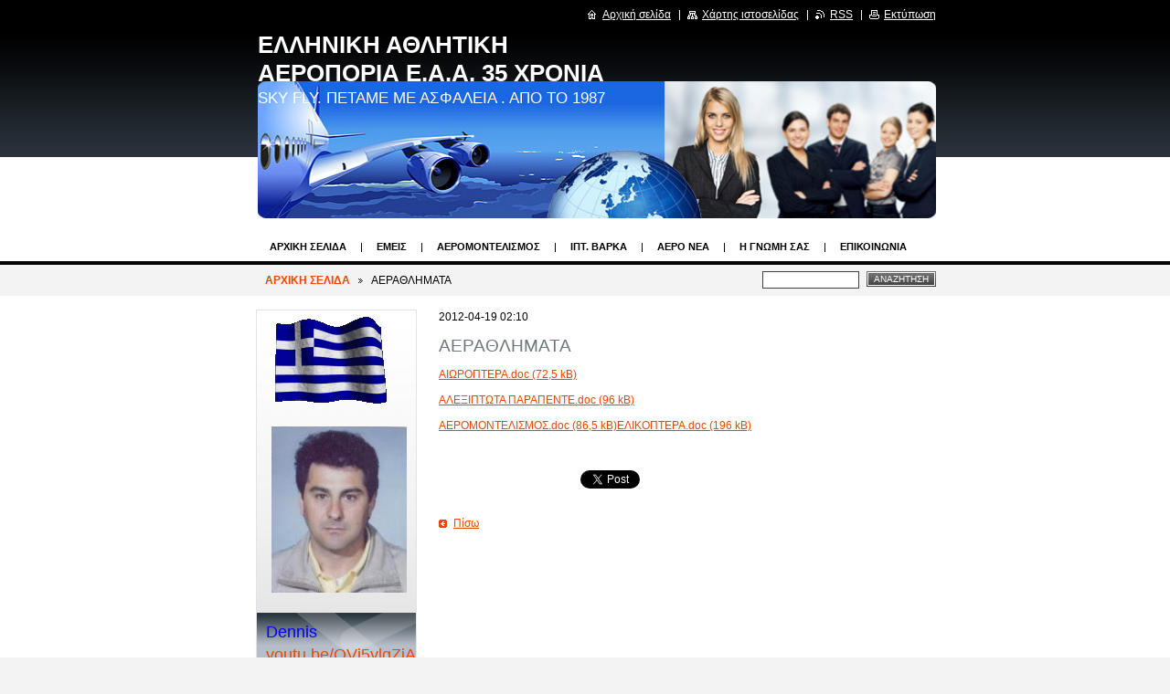

--- FILE ---
content_type: text/html; charset=UTF-8
request_url: https://www.el-aa.com/news/%CE%B1%CE%B5%CF%81%CE%B1%CE%B8%CE%BB%CE%B7%CE%BC%CE%B1%CF%84%CE%B1/
body_size: 6355
content:
<!--[if lte IE 9]><!DOCTYPE HTML PUBLIC "-//W3C//DTD HTML 4.01 Transitional//EN" "https://www.w3.org/TR/html4/loose.dtd"><![endif]-->
<!DOCTYPE html>

<!--[if IE]><html class="ie" lang="el"><![endif]-->
<!--[if gt IE 9]><!--> 
<html lang="el">
<!--<![endif]-->

	<head>
		<!--[if lt IE 8]><meta http-equiv="X-UA-Compatible" content="IE=EmulateIE7"><![endif]--><!--[if IE 8]><meta http-equiv="X-UA-Compatible" content="IE=EmulateIE8"><![endif]--><!--[if IE 9]><meta http-equiv="X-UA-Compatible" content="IE=EmulateIE9"><![endif]-->
		<base href="https://www.el-aa.com/">
  <meta charset="utf-8">
  <meta name="description" content="">
  <meta name="keywords" content="">
  <meta name="generator" content="Webnode">
  <meta name="apple-mobile-web-app-capable" content="yes">
  <meta name="apple-mobile-web-app-status-bar-style" content="black">
  <meta name="format-detection" content="telephone=no">
    <link rel="icon" type="image/svg+xml" href="/favicon.svg" sizes="any">  <link rel="icon" type="image/svg+xml" href="/favicon16.svg" sizes="16x16">  <link rel="icon" href="/favicon.ico"><link rel="canonical" href="https://www.el-aa.com/news/%CE%B1%CE%B5%CF%81%CE%B1%CE%B8%CE%BB%CE%B7%CE%BC%CE%B1%CF%84%CE%B1/">
<script type="text/javascript">(function(i,s,o,g,r,a,m){i['GoogleAnalyticsObject']=r;i[r]=i[r]||function(){
			(i[r].q=i[r].q||[]).push(arguments)},i[r].l=1*new Date();a=s.createElement(o),
			m=s.getElementsByTagName(o)[0];a.async=1;a.src=g;m.parentNode.insertBefore(a,m)
			})(window,document,'script','//www.google-analytics.com/analytics.js','ga');ga('create', 'UA-797705-6', 'auto',{"name":"wnd_header"});ga('wnd_header.set', 'dimension1', 'W1');ga('wnd_header.set', 'anonymizeIp', true);ga('wnd_header.send', 'pageview');var pageTrackerAllTrackEvent=function(category,action,opt_label,opt_value){ga('send', 'event', category, action, opt_label, opt_value)};</script>
  <link rel="alternate" type="application/rss+xml" href="https://el-aa.com/rss/all.xml" title="">
<!--[if lte IE 9]><style type="text/css">.cke_skin_webnode iframe {vertical-align: baseline !important;}</style><![endif]-->
		<title>ΑΕΡΑΘΛΗΜΑΤΑ :: ΕΛΛΗΝΙΚΗ   ΑΘΛΗΤΙΚΗ    ΑΕΡΟΠΟΡΙΑ     Ε.Α.Α.     35 ΧΡΟΝΙΑ</title>
		<meta name="robots" content="index, follow">
		<meta name="googlebot" content="index, follow">
		<script type="text/javascript" src="https://d11bh4d8fhuq47.cloudfront.net/_system/skins/v9/50000680/js/functions.js"></script>
		<link rel="stylesheet" type="text/css" href="https://d11bh4d8fhuq47.cloudfront.net/_system/skins/v9/50000680/css/style.css" media="screen,handheld,projection">
		<link rel="stylesheet" type="text/css" href="https://d11bh4d8fhuq47.cloudfront.net/_system/skins/v9/50000680/css/print.css" media="print">
	
				<script type="text/javascript">
				/* <![CDATA[ */
					
					if (typeof(RS_CFG) == 'undefined') RS_CFG = new Array();
					RS_CFG['staticServers'] = new Array('https://d11bh4d8fhuq47.cloudfront.net/');
					RS_CFG['skinServers'] = new Array('https://d11bh4d8fhuq47.cloudfront.net/');
					RS_CFG['filesPath'] = 'https://www.el-aa.com/_files/';
					RS_CFG['filesAWSS3Path'] = 'https://504caa8b45.clvaw-cdnwnd.com/77d93ccf993a1dec7a57402e3b122384/';
					RS_CFG['lbClose'] = 'Κλείσιμο';
					RS_CFG['skin'] = 'default';
					if (!RS_CFG['labels']) RS_CFG['labels'] = new Array();
					RS_CFG['systemName'] = 'Webnode';
						
					RS_CFG['responsiveLayout'] = 0;
					RS_CFG['mobileDevice'] = 0;
					RS_CFG['labels']['copyPasteSource'] = 'Διαβάστε  περισσότερα:';
					
				/* ]]> */
				</script><script type="text/javascript" src="https://d11bh4d8fhuq47.cloudfront.net/_system/client/js/compressed/frontend.package.1-3-108.js?ph=504caa8b45"></script><style type="text/css"></style></head>

	<body>
		<div id="page">

			<div id="wrapper">

				<div id="header">
					<div class="centered">

						<div id="logoArea">
							<div id="logo"><a href="home/" title="Μεταβείτε στην αρχική σελίδα"><span id="rbcSystemIdentifierLogo">ΕΛΛΗΝΙΚΗ   ΑΘΛΗΤΙΚΗ    ΑΕΡΟΠΟΡΙΑ     Ε.Α.Α.     35 ΧΡΟΝΙΑ</span></a></div>
							<h3><span id="rbcCompanySlogan" class="rbcNoStyleSpan">SKY FLY. ΠΕΤΑΜΕ ΜΕ ΑΣΦΑΛΕΙΑ  . ΑΠΟ ΤΟ 1987</span></h3>
							<script type="text/javascript"> /* <![CDATA[ */ logoCentering(); /* ]]> */ </script>
						</div><!-- / id="logoArea" -->

						<span class="illustration"><img src="https://504caa8b45.clvaw-cdnwnd.com/77d93ccf993a1dec7a57402e3b122384/200016307-c56b2c66a7/50000000.jpg?ph=504caa8b45" width="742" height="150" alt=""></span>

						<hr class="noDis">

					</div><!-- / class="centered" -->
				</div><!-- id="header" -->

				<script type="text/javascript">
					/* <![CDATA[ */
						RubicusFrontendIns.addAbsoluteHeaderBlockId('topMenu');
					/* ]]> */
				</script>

				<div id="topMenu">
					<div class="centered">


<ul class="menu">
	<li class="first"><a href="/home/">ΑΡΧΙΚΗ ΣΕΛΙΔΑ</a></li>
	<li><a href="/%cf%83%cf%87%ce%b5%cf%84%ce%b9%ce%ba%ce%ac-%ce%bc%ce%b5-%ce%b5%ce%bc%ce%ac%cf%82/">Εμεις</a></li>
	<li><a href="/%ce%b1%ce%b5%cf%81%ce%bf%ce%bc%ce%bf%ce%bd%cf%84%ce%b5%ce%bb%ce%b9%cf%83%ce%bc%ce%bf%cf%83/">ΑΕΡΟΜΟΝΤΕΛΙΣΜΟΣ</a></li>
	<li><a href="/%ce%b9%cf%80%cf%84-%ce%b2%ce%b1%cf%81%ce%ba%ce%b1/">ΙΠΤ. ΒΑΡΚΑ</a></li>
	<li><a href="/%ce%b1%ce%b5%cf%81%ce%b1%ce%b8%ce%bb%ce%b7%cf%84%ce%b9%ce%ba%ce%b1-%ce%bd%ce%b5%ce%b1/">ΑΕΡΟ  ΝΕΑ</a></li>
	<li><a href="/%ce%b3%cf%81%ce%ac%cf%88%cf%84%ce%b5-%ce%bc%ce%b1%cf%82-%cf%84%ce%b9%cf%82-%ce%b1%cf%80%cf%8c%cf%88%ce%b5%ce%b9%cf%82-%cf%83%ce%b1%cf%82/">Η ΓΝΩΜΗ ΣΑΣ</a></li>
	<li class="last"><a href="/%ce%b5%cf%80%ce%b9%ce%ba%ce%bf%ce%b9%ce%bd%cf%89%ce%bd%ce%af%ce%b1/">Επικοινωνία</a></li>
</ul>			

						<hr class="noDis">

					</div><!-- / class="centered" -->
				</div><!-- id="topMenu" -->

				<div id="ribbon">
					<div class="centered">

						<div id="pageNavigator" class="rbcContentBlock"><a class="navFirstPage" href="/home/">ΑΡΧΙΚΗ ΣΕΛΙΔΑ</a><span><span> &gt; </span></span><span id="navCurrentPage">ΑΕΡΑΘΛΗΜΑΤΑ</span><hr class="noDis"></div>


						<div id="search">

		<form action="/search/" method="get" id="fulltextSearch">

								<fieldset>
									<legend>Αναζήτηση στο site</legend>
									<label for="fulltextSearchText">Αναζήτηση:</label>
									<input type="text" id="fulltextSearchText" name="text" value="">
									<span class="submit"><input type="submit" value="Αναζήτηση"></span>
								</fieldset>

		</form>

						</div><!-- / id="search" -->

		
						<hr class="noDis">

						<div class="cleaner"><!-- / FLOAT CLEAR --></div>

					</div><!-- / class="centered" -->
				</div><!-- id="ribbon" -->

				<div id="main">
					<div class="centered columns-2">

						<!-- RIGHT BAR ~ MAIN AREA -->
						<div class="column-1">




							<div class="box articles">

		

								<ins>2012-04-19 02:10</ins>
								<h1>ΑΕΡΑΘΛΗΜΑΤΑ</h1>
								<div class="wsw">
									<!-- WSW -->
<p>
	<a href="https://504caa8b45.clvaw-cdnwnd.com/77d93ccf993a1dec7a57402e3b122384/200000012-590af5a043/%CE%91%CE%99%CE%A9%CE%A1%CE%9F%CE%A0%CE%A4%CE%95%CE%A1%CE%91.doc">ΑΙΩΡΟΠΤΕΡΑ.doc (72,5 kB)</a></p>
<p>
	<a href="https://504caa8b45.clvaw-cdnwnd.com/77d93ccf993a1dec7a57402e3b122384/200000014-76c0977bb8/%CE%91%CE%9B%CE%95%CE%9E%CE%99%CE%A0%CE%A4%CE%A9%CE%A4%CE%91%20%20%CE%A0%CE%91%CE%A1%CE%91%CE%A0%CE%95%CE%9D%CE%A4%CE%95.doc">ΑΛΕΞΙΠΤΩΤΑ ΠΑΡΑΠΕΝΤΕ.doc (96 kB)</a></p>
<p>
	<a href="https://504caa8b45.clvaw-cdnwnd.com/77d93ccf993a1dec7a57402e3b122384/200000011-595c75b4d4/%CE%91%CE%95%CE%A1%CE%9F%CE%9C%CE%9F%CE%9D%CE%A4%CE%95%CE%9B%CE%99%CE%A3%CE%9C%CE%9F%CE%A3.doc">ΑΕΡΟΜΟΝΤΕΛΙΣΜΟΣ.doc (86,5 kB)ΕΛΙΚΟΠΤΕΡΑ.doc (196 kB)</a><br />
	&nbsp;</p>

									<!-- / WSW -->
								</div><!-- / class="wsw" -->

								

								<div class="rbcBookmarks"><div id="rbcBookmarks200000010"></div></div>
		<script type="text/javascript">
			/* <![CDATA[ */
			Event.observe(window, 'load', function(){
				var bookmarks = '<div style=\"float:left;\"><div style=\"float:left;\"><iframe src=\"//www.facebook.com/plugins/like.php?href=https://www.el-aa.com/news/%CE%B1%CE%B5%CF%81%CE%B1%CE%B8%CE%BB%CE%B7%CE%BC%CE%B1%CF%84%CE%B1/&amp;send=false&amp;layout=button_count&amp;width=155&amp;show_faces=false&amp;action=like&amp;colorscheme=light&amp;font&amp;height=21&amp;appId=397846014145828&amp;locale=el_GR\" scrolling=\"no\" frameborder=\"0\" style=\"border:none; overflow:hidden; width:155px; height:21px; position:relative; top:1px;\" allowtransparency=\"true\"></iframe></div><div style=\"float:left;\"><a href=\"https://twitter.com/share\" class=\"twitter-share-button\" data-count=\"horizontal\" data-via=\"webnode\" data-lang=\"en\">Tweet</a></div><script type=\"text/javascript\">(function() {var po = document.createElement(\'script\'); po.type = \'text/javascript\'; po.async = true;po.src = \'//platform.twitter.com/widgets.js\';var s = document.getElementsByTagName(\'script\')[0]; s.parentNode.insertBefore(po, s);})();'+'<'+'/scr'+'ipt></div> <div class=\"addthis_toolbox addthis_default_style\" style=\"float:left;\"><a class=\"addthis_counter addthis_pill_style\"></a></div> <script type=\"text/javascript\">(function() {var po = document.createElement(\'script\'); po.type = \'text/javascript\'; po.async = true;po.src = \'https://s7.addthis.com/js/250/addthis_widget.js#pubid=webnode\';var s = document.getElementsByTagName(\'script\')[0]; s.parentNode.insertBefore(po, s);})();'+'<'+'/scr'+'ipt><div style=\"clear:both;\"></div>';
				$('rbcBookmarks200000010').innerHTML = bookmarks;
				bookmarks.evalScripts();
			});
			/* ]]> */
		</script>
		

								<p class="noDis">&mdash;&mdash;&mdash;&mdash;&mdash;</p>

								<p class="back"><a href="archive/news/">Πίσω</a></p>

		

								<hr class="noDis">

							</div><!-- / class="box articles" -->


		
						</div><!-- / class="column-1" -->
						<!-- / RIGHT BAR ~ MAIN AREA -->

						<!-- LEFT BAR -->
						<div class="column-2">

			

			




							<div class="box wysiwyg">

								<div class="wsw">
									<!-- WSW -->

		<p><span style="color:#0000ff;"><span style="font-family:arial,helvetica,sans-serif;"><span style="font-size:14px;"><a href="http://www.meteo.gr/cf.asp?city_id=199"><img alt="" height="95" src="https://504caa8b45.clvaw-cdnwnd.com/77d93ccf993a1dec7a57402e3b122384/200011718-773ee7930e/9038924363_31d0a1693c_o.gif" width="132"></a></span></span></span></p>
<p><span style="color:#0000ff;"><span style="font-family:arial,helvetica,sans-serif;"><img alt="" src="https://504caa8b45.clvaw-cdnwnd.com/77d93ccf993a1dec7a57402e3b122384/200022482-612af61cd1/DENNIS FITSOROS.jpg" style="width: 150px; height: 182px;"></span></span></p>
<h1><span style="color:#0000ff;"><span style="font-family:arial,helvetica,sans-serif;">Dennis <a href="https://youtu.be/OVj5ylgZjA4">youtu.be/OVj5ylgZjA4</a>Fitsoros&nbsp;</span></span></h1>
<h1><span style="font-family:arial,helvetica,sans-serif;"><span style="font-size:14px;"><a href="http://www.meteo.gr/cf.asp?city_id=199"><span style="color:#ff0000;">ΚΑΝΕ ΚΛΙΚ ΓΙΑ ΝΑ ΔΕΙΣ ΤΟΝ ΚΑΙΡΟ ΣΤΟ ΜΟΝΤΕΛΟΔΡΟΜΙΟ</span></a></span></span></h1>
<h1><a href="http://www.meteo.gr/cf.asp?city_id=199"><span style="color:#ff0000;">ΠΡΟΓΝΩΣΗ&nbsp; ΚΑΙΡΟΥ&nbsp; </span></a><a href="http://www.meteo.gr/cf.asp?city_id=199"><span style="color:#ff0000;">www.meteo.gr/cf.asp?city_id=199</span></a></h1>
<p><img alt="" src="https://504caa8b45.clvaw-cdnwnd.com/77d93ccf993a1dec7a57402e3b122384/200010857-3afa33ceae/Εικόνα 008_2.jpg" style="width: 200px; height: 120px;"></p>
<p style="text-align: right;"><em><span style="color: rgb(105, 105, 105);">ΕΠΙΛΟΓΗ&nbsp; ΑΕΡΑΘΛΗΜΑΤΩΝ &nbsp;&nbsp;</span></em><a href="https://504caa8b45.clvaw-cdnwnd.com/77d93ccf993a1dec7a57402e3b122384/200000012-590af5a043/%CE%91%CE%99%CE%A9%CE%A1%CE%9F%CE%A0%CE%A4%CE%95%CE%A1%CE%91.doc"><span style="color: rgb(105, 105, 105);"> ΑΕΡΟΜΟΝΤΕΛΙΣΜΟΣ </span></a><a href="https://504caa8b45.clvaw-cdnwnd.com/77d93ccf993a1dec7a57402e3b122384/200000011-595c75b4d4/%CE%91%CE%95%CE%A1%CE%9F%CE%9C%CE%9F%CE%9D%CE%A4%CE%95%CE%9B%CE%99%CE%A3%CE%9C%CE%9F%CE%A3.doc"><span style="color: rgb(105, 105, 105);"><span style="font-size: 16px;">. </span></span></a><a href="https://504caa8b45.clvaw-cdnwnd.com/77d93ccf993a1dec7a57402e3b122384/200000014-76c0977bb8/%CE%91%CE%9B%CE%95%CE%9E%CE%99%CE%A0%CE%A4%CE%A9%CE%A4%CE%91%20%20%CE%A0%CE%91%CE%A1%CE%91%CE%A0%CE%95%CE%9D%CE%A4%CE%95.doc"><span style="color: rgb(105, 105, 105);">ΑΛΕΞΙΠΤΩΤΑ ΠΑΡΑΠΕΝΤΕ.&nbsp; </span></a><a href="https://504caa8b45.clvaw-cdnwnd.com/77d93ccf993a1dec7a57402e3b122384/200000013-81c6283b8e/%CE%95%CE%9B%CE%99%CE%9A%CE%9F%CE%A0%CE%A4%CE%95%CE%A1%CE%91.doc"><span style="color: rgb(105, 105, 105);">.</span></a> <u>ΑΙΩΡΟΠΤΕΡΑ</u>.</p>
<p style="text-align: right;">&nbsp;</p>
<p>ΕΓΓΡΑΦΗ ΜΕΛΟΥΣ / ΑΙΤΗΣΗ&nbsp; <a href="https://504caa8b45.clvaw-cdnwnd.com/77d93ccf993a1dec7a57402e3b122384/200017426-673c1683bd/ELAO_inscription_form_2017.docx">ELAO_inscription_form_2017.docx (41687)</a></p>
<p><span style="font-size:18px;">&nbsp; &nbsp;&nbsp;&nbsp;&nbsp; &nbsp; &nbsp;&nbsp;<span style="font-size: 22px;"> email</span></span></p>
<p><span style="font-size:18px;"><a href="mailto:e.a.aeroporia@gmail.com">e.a.aeroporia@gmail.com</a></span></p>
<p>&nbsp;</p>
<p>&nbsp;</p>
<p><br>
<br>
&nbsp;</p>
<p>https://soundcloud.com/user-18239732/jeane-manson-avant-de-nous-dire-adieu</p>


									<!-- / WSW -->
								</div><!-- class="wsw" -->

								<hr class="noDis">

							</div><!-- / class="box wysiwyg" -->


		


							<div class="box wysiwyg">

								<div class="wsw">
									<!-- WSW -->

		<p><img alt="" height="267" src="https://504caa8b45.clvaw-cdnwnd.com/77d93ccf993a1dec7a57402e3b122384/200016992-d54a1d6520/πιλότοι-χειραψίας-23733043.jpg" width="400"></p>


									<!-- / WSW -->
								</div><!-- class="wsw" -->

								<hr class="noDis">

							</div><!-- / class="box wysiwyg" -->


		


							<div class="box wysiwyg">

								<div class="wsw">
									<!-- WSW -->

		

									<!-- / WSW -->
								</div><!-- class="wsw" -->

								<hr class="noDis">

							</div><!-- / class="box wysiwyg" -->


		


							<div class="box wysiwyg">

								<div class="wsw">
									<!-- WSW -->

		

									<!-- / WSW -->
								</div><!-- class="wsw" -->

								<hr class="noDis">

							</div><!-- / class="box wysiwyg" -->


		


							<div class="box wysiwyg">

								<div class="wsw">
									<!-- WSW -->

		

									<!-- / WSW -->
								</div><!-- class="wsw" -->

								<hr class="noDis">

							</div><!-- / class="box wysiwyg" -->


		

						</div><!-- / class="column-2" -->
						<!-- / LEFT BAR -->

						<div class="cleaner"><!-- / FLOAT CLEAR --></div>

					</div><!-- / class="centered columns-2" -->
				</div><!-- id="main" -->

			</div><!-- / id="wrapper" -->

			<div id="quick">
				<div class="centered">
                    <div id="languageSelect"></div>			
					<ul>
						<li class="homepage"><a href="home/" title="Μεταβείτε στην αρχική σελίδα">Αρχική σελίδα</a></li>
						<li class="sitemap"><a href="/sitemap/" title="Πηγαίνετε στον χάρτη ιστοσελίδας.">Χάρτης ιστοσελίδας</a></li>
						<li class="rss"><a href="/rss/" title="RSS Feeds">RSS</a></li>
						<li class="print"><a href="#" onclick="window.print(); return false;" title="Εκτύπωση σελίδας">Εκτύπωση</a></li>
					</ul><!-- / id="quick" -->

					<hr class="noDis">

				</div><!-- / class="centered" -->
			</div><!-- id="quick" -->

			<div id="footer">
				<div class="centered">

					<p><span id="rbcFooterText" class="rbcNoStyleSpan">© 2012 Όλα τα δικαιώματα κατοχυρωμένα</span><!-- --></p>
					<span class="signature"><span class="rbcSignatureText">Υλοποιήθηκε από <a href="https://www.webnode.gr?utm_source=brand&amp;utm_medium=footer&amp;utm_campaign=premium" rel="nofollow" >Webnode</a></span></span>

				</div><!-- / class="centered" -->
			</div><!-- / id="footer" -->

		</div><!-- / id="page" -->

		<script type="text/javascript">
			/* <![CDATA[ */

				RubicusFrontendIns.addObserver
				({

					onContentChange: function ()
					{
						logoCentering();
					},

					onStartSlideshow: function()
					{
						$('slideshowControl').innerHTML	= 'Παύση';
						$('slideshowControl').title			= 'Παύση επίδειξης διαφανειών';
						$('slideshowControl').onclick		= RubicusFrontendIns.stopSlideshow.bind(RubicusFrontendIns);
					},

					onStopSlideshow: function()
					{
						$('slideshowControl').innerHTML	= 'Επίδειξη διαφανειών';
						$('slideshowControl').title			= 'Ξεκινά την επίδειξη διαφανειών';
						$('slideshowControl').onclick		= RubicusFrontendIns.startSlideshow.bind(RubicusFrontendIns);
					},

					onShowImage: function()
					{
						if (RubicusFrontendIns.isSlideshowMode())
						{
							$('slideshowControl').innerHTML	= 'Παύση';
							$('slideshowControl').title			= 'Παύση επίδειξης διαφανειών';
							$('slideshowControl').onclick		= RubicusFrontendIns.stopSlideshow.bind(RubicusFrontendIns);
						}
					}

				});

				RubicusFrontendIns.addFileToPreload('https://d11bh4d8fhuq47.cloudfront.net/_system/skins/v9/50000680/img/loading.gif');
				RubicusFrontendIns.addFileToPreload('https://d11bh4d8fhuq47.cloudfront.net/_system/skins/v9/50000680/img/loading_poll.gif');
				RubicusFrontendIns.addFileToPreload('https://d11bh4d8fhuq47.cloudfront.net/_system/skins/v9/50000680/img/arrow_left_hover.png');
				RubicusFrontendIns.addFileToPreload('https://d11bh4d8fhuq47.cloudfront.net/_system/skins/v9/50000680/img/arrow_right_hover.png');
				RubicusFrontendIns.addFileToPreload('https://d11bh4d8fhuq47.cloudfront.net/_system/skins/v9/50000680/img/homepage_hover.png');
				RubicusFrontendIns.addFileToPreload('https://d11bh4d8fhuq47.cloudfront.net/_system/skins/v9/50000680/img/menu_hover.png');
				RubicusFrontendIns.addFileToPreload('https://d11bh4d8fhuq47.cloudfront.net/_system/skins/v9/50000680/img/paging_left_end_hover.png');
				RubicusFrontendIns.addFileToPreload('https://d11bh4d8fhuq47.cloudfront.net/_system/skins/v9/50000680/img/paging_left_hover.png');
				RubicusFrontendIns.addFileToPreload('https://d11bh4d8fhuq47.cloudfront.net/_system/skins/v9/50000680/img/paging_right_end_hover.png');
				RubicusFrontendIns.addFileToPreload('https://d11bh4d8fhuq47.cloudfront.net/_system/skins/v9/50000680/img/paging_right_hover.png');
				RubicusFrontendIns.addFileToPreload('https://d11bh4d8fhuq47.cloudfront.net/_system/skins/v9/50000680/img/print_hover.png');
				RubicusFrontendIns.addFileToPreload('https://d11bh4d8fhuq47.cloudfront.net/_system/skins/v9/50000680/img/rss_hover.png');
				RubicusFrontendIns.addFileToPreload('https://d11bh4d8fhuq47.cloudfront.net/_system/skins/v9/50000680/img/sidemenu_arrow_hover.png');
				RubicusFrontendIns.addFileToPreload('https://d11bh4d8fhuq47.cloudfront.net/_system/skins/v9/50000680/img/sitemap_hover.png');

			/* ]]> */
		</script>

	<div id="rbcFooterHtml"></div><script type="text/javascript">var keenTrackerCmsTrackEvent=function(id){if(typeof _jsTracker=="undefined" || !_jsTracker){return false;};try{var name=_keenEvents[id];var keenEvent={user:{u:_keenData.u,p:_keenData.p,lc:_keenData.lc,t:_keenData.t},action:{identifier:id,name:name,category:'cms',platform:'WND1',version:'2.1.157'},browser:{url:location.href,ua:navigator.userAgent,referer_url:document.referrer,resolution:screen.width+'x'+screen.height,ip:'3.147.47.1'}};_jsTracker.jsonpSubmit('PROD',keenEvent,function(err,res){});}catch(err){console.log(err)};};</script></body>

</html>
